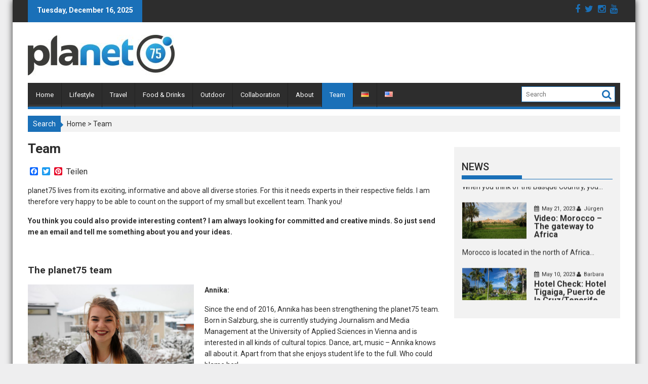

--- FILE ---
content_type: text/html; charset=UTF-8
request_url: https://www.planet75.com/en/team-en/
body_size: 66530
content:
        <!DOCTYPE html><html lang="en-US">
        	<head>

		        <meta charset="UTF-8">
        <meta name="viewport" content="width=device-width, initial-scale=1">
        <link rel="profile" href="http://gmpg.org/xfn/11">
        <link rel="pingback" href="https://www.planet75.com/xmlrpc.php">
        <meta name='robots' content='index, follow, max-image-preview:large, max-snippet:-1, max-video-preview:-1' />
<link rel="alternate" href="https://www.planet75.com/de/team/" hreflang="de" />
<link rel="alternate" href="https://www.planet75.com/en/team-en/" hreflang="en" />

	<!-- This site is optimized with the Yoast SEO plugin v20.7 - https://yoast.com/wordpress/plugins/seo/ -->
	<title>Team - planet75.com</title>
	<meta name="description" content="planet75 lebt von seinen spannenden und vor allem vielfältigen Stories. Ich bin deshalb sehr froh, auf die Unterstützung meines Teams zählen zu können" />
	<link rel="canonical" href="https://www.planet75.com/en/team-en/" />
	<meta property="og:locale" content="en_US" />
	<meta property="og:locale:alternate" content="de_DE" />
	<meta property="og:type" content="article" />
	<meta property="og:title" content="Team - planet75.com" />
	<meta property="og:description" content="planet75 lebt von seinen spannenden und vor allem vielfältigen Stories. Ich bin deshalb sehr froh, auf die Unterstützung meines Teams zählen zu können" />
	<meta property="og:url" content="https://www.planet75.com/en/team-en/" />
	<meta property="og:site_name" content="planet75.com" />
	<meta property="article:modified_time" content="2020-05-12T14:31:34+00:00" />
	<meta property="og:image" content="https://www.planet75.com/wp-content/uploads/2016/07/annika.jpg" />
	<meta name="twitter:card" content="summary_large_image" />
	<meta name="twitter:label1" content="Est. reading time" />
	<meta name="twitter:data1" content="3 minutes" />
	<script type="application/ld+json" class="yoast-schema-graph">{"@context":"https://schema.org","@graph":[{"@type":"WebPage","@id":"https://www.planet75.com/en/team-en/","url":"https://www.planet75.com/en/team-en/","name":"Team - planet75.com","isPartOf":{"@id":"https://www.planet75.com/en/home-en/#website"},"primaryImageOfPage":{"@id":"https://www.planet75.com/en/team-en/#primaryimage"},"image":{"@id":"https://www.planet75.com/en/team-en/#primaryimage"},"thumbnailUrl":"https://www.planet75.com/wp-content/uploads/2016/07/annika.jpg","datePublished":"2020-05-12T13:54:58+00:00","dateModified":"2020-05-12T14:31:34+00:00","description":"planet75 lebt von seinen spannenden und vor allem vielfältigen Stories. Ich bin deshalb sehr froh, auf die Unterstützung meines Teams zählen zu können","breadcrumb":{"@id":"https://www.planet75.com/en/team-en/#breadcrumb"},"inLanguage":"en-US","potentialAction":[{"@type":"ReadAction","target":["https://www.planet75.com/en/team-en/"]}]},{"@type":"ImageObject","inLanguage":"en-US","@id":"https://www.planet75.com/en/team-en/#primaryimage","url":"https://www.planet75.com/wp-content/uploads/2016/07/annika.jpg","contentUrl":"https://www.planet75.com/wp-content/uploads/2016/07/annika.jpg","width":840,"height":560},{"@type":"BreadcrumbList","@id":"https://www.planet75.com/en/team-en/#breadcrumb","itemListElement":[{"@type":"ListItem","position":1,"name":"Startseite","item":"https://www.planet75.com/en/home-en/"},{"@type":"ListItem","position":2,"name":"Team"}]},{"@type":"WebSite","@id":"https://www.planet75.com/en/home-en/#website","url":"https://www.planet75.com/en/home-en/","name":"planet75.com","description":"","publisher":{"@id":"https://www.planet75.com/en/home-en/#organization"},"potentialAction":[{"@type":"SearchAction","target":{"@type":"EntryPoint","urlTemplate":"https://www.planet75.com/en/home-en/?s={search_term_string}"},"query-input":"required name=search_term_string"}],"inLanguage":"en-US"},{"@type":"Organization","@id":"https://www.planet75.com/en/home-en/#organization","name":"planet75.com","url":"https://www.planet75.com/en/home-en/","logo":{"@type":"ImageObject","inLanguage":"en-US","@id":"https://www.planet75.com/en/home-en/#/schema/logo/image/","url":"https://www.planet75.com/wp-content/uploads/2016/07/cropped-planet75_logo_4c_lowres.jpg","contentUrl":"https://www.planet75.com/wp-content/uploads/2016/07/cropped-planet75_logo_4c_lowres.jpg","width":290,"height":80,"caption":"planet75.com"},"image":{"@id":"https://www.planet75.com/en/home-en/#/schema/logo/image/"}}]}</script>
	<!-- / Yoast SEO plugin. -->


<link rel='dns-prefetch' href='//static.addtoany.com' />
<link rel='dns-prefetch' href='//platform-api.sharethis.com' />
<link rel='dns-prefetch' href='//fonts.googleapis.com' />
<link rel="alternate" type="application/rss+xml" title="planet75.com &raquo; Feed" href="https://www.planet75.com/en/feed/" />
<link rel="alternate" type="application/rss+xml" title="planet75.com &raquo; Comments Feed" href="https://www.planet75.com/en/comments/feed/" />
<script type="text/javascript">
window._wpemojiSettings = {"baseUrl":"https:\/\/s.w.org\/images\/core\/emoji\/14.0.0\/72x72\/","ext":".png","svgUrl":"https:\/\/s.w.org\/images\/core\/emoji\/14.0.0\/svg\/","svgExt":".svg","source":{"concatemoji":"https:\/\/www.planet75.com\/wp-includes\/js\/wp-emoji-release.min.js?ver=6.2.8"}};
/*! This file is auto-generated */
!function(e,a,t){var n,r,o,i=a.createElement("canvas"),p=i.getContext&&i.getContext("2d");function s(e,t){p.clearRect(0,0,i.width,i.height),p.fillText(e,0,0);e=i.toDataURL();return p.clearRect(0,0,i.width,i.height),p.fillText(t,0,0),e===i.toDataURL()}function c(e){var t=a.createElement("script");t.src=e,t.defer=t.type="text/javascript",a.getElementsByTagName("head")[0].appendChild(t)}for(o=Array("flag","emoji"),t.supports={everything:!0,everythingExceptFlag:!0},r=0;r<o.length;r++)t.supports[o[r]]=function(e){if(p&&p.fillText)switch(p.textBaseline="top",p.font="600 32px Arial",e){case"flag":return s("\ud83c\udff3\ufe0f\u200d\u26a7\ufe0f","\ud83c\udff3\ufe0f\u200b\u26a7\ufe0f")?!1:!s("\ud83c\uddfa\ud83c\uddf3","\ud83c\uddfa\u200b\ud83c\uddf3")&&!s("\ud83c\udff4\udb40\udc67\udb40\udc62\udb40\udc65\udb40\udc6e\udb40\udc67\udb40\udc7f","\ud83c\udff4\u200b\udb40\udc67\u200b\udb40\udc62\u200b\udb40\udc65\u200b\udb40\udc6e\u200b\udb40\udc67\u200b\udb40\udc7f");case"emoji":return!s("\ud83e\udef1\ud83c\udffb\u200d\ud83e\udef2\ud83c\udfff","\ud83e\udef1\ud83c\udffb\u200b\ud83e\udef2\ud83c\udfff")}return!1}(o[r]),t.supports.everything=t.supports.everything&&t.supports[o[r]],"flag"!==o[r]&&(t.supports.everythingExceptFlag=t.supports.everythingExceptFlag&&t.supports[o[r]]);t.supports.everythingExceptFlag=t.supports.everythingExceptFlag&&!t.supports.flag,t.DOMReady=!1,t.readyCallback=function(){t.DOMReady=!0},t.supports.everything||(n=function(){t.readyCallback()},a.addEventListener?(a.addEventListener("DOMContentLoaded",n,!1),e.addEventListener("load",n,!1)):(e.attachEvent("onload",n),a.attachEvent("onreadystatechange",function(){"complete"===a.readyState&&t.readyCallback()})),(e=t.source||{}).concatemoji?c(e.concatemoji):e.wpemoji&&e.twemoji&&(c(e.twemoji),c(e.wpemoji)))}(window,document,window._wpemojiSettings);
</script>
<style type="text/css">
img.wp-smiley,
img.emoji {
	display: inline !important;
	border: none !important;
	box-shadow: none !important;
	height: 1em !important;
	width: 1em !important;
	margin: 0 0.07em !important;
	vertical-align: -0.1em !important;
	background: none !important;
	padding: 0 !important;
}
</style>
	<link rel='stylesheet' id='sbi_styles-css' href='https://www.planet75.com/wp-content/plugins/instagram-feed/css/sbi-styles.min.css?ver=6.1.4' type='text/css' media='all' />
<link rel='stylesheet' id='wp-block-library-css' href='https://www.planet75.com/wp-includes/css/dist/block-library/style.min.css?ver=6.2.8' type='text/css' media='all' />
<link rel='stylesheet' id='classic-theme-styles-css' href='https://www.planet75.com/wp-includes/css/classic-themes.min.css?ver=6.2.8' type='text/css' media='all' />
<style id='global-styles-inline-css' type='text/css'>
body{--wp--preset--color--black: #000000;--wp--preset--color--cyan-bluish-gray: #abb8c3;--wp--preset--color--white: #ffffff;--wp--preset--color--pale-pink: #f78da7;--wp--preset--color--vivid-red: #cf2e2e;--wp--preset--color--luminous-vivid-orange: #ff6900;--wp--preset--color--luminous-vivid-amber: #fcb900;--wp--preset--color--light-green-cyan: #7bdcb5;--wp--preset--color--vivid-green-cyan: #00d084;--wp--preset--color--pale-cyan-blue: #8ed1fc;--wp--preset--color--vivid-cyan-blue: #0693e3;--wp--preset--color--vivid-purple: #9b51e0;--wp--preset--gradient--vivid-cyan-blue-to-vivid-purple: linear-gradient(135deg,rgba(6,147,227,1) 0%,rgb(155,81,224) 100%);--wp--preset--gradient--light-green-cyan-to-vivid-green-cyan: linear-gradient(135deg,rgb(122,220,180) 0%,rgb(0,208,130) 100%);--wp--preset--gradient--luminous-vivid-amber-to-luminous-vivid-orange: linear-gradient(135deg,rgba(252,185,0,1) 0%,rgba(255,105,0,1) 100%);--wp--preset--gradient--luminous-vivid-orange-to-vivid-red: linear-gradient(135deg,rgba(255,105,0,1) 0%,rgb(207,46,46) 100%);--wp--preset--gradient--very-light-gray-to-cyan-bluish-gray: linear-gradient(135deg,rgb(238,238,238) 0%,rgb(169,184,195) 100%);--wp--preset--gradient--cool-to-warm-spectrum: linear-gradient(135deg,rgb(74,234,220) 0%,rgb(151,120,209) 20%,rgb(207,42,186) 40%,rgb(238,44,130) 60%,rgb(251,105,98) 80%,rgb(254,248,76) 100%);--wp--preset--gradient--blush-light-purple: linear-gradient(135deg,rgb(255,206,236) 0%,rgb(152,150,240) 100%);--wp--preset--gradient--blush-bordeaux: linear-gradient(135deg,rgb(254,205,165) 0%,rgb(254,45,45) 50%,rgb(107,0,62) 100%);--wp--preset--gradient--luminous-dusk: linear-gradient(135deg,rgb(255,203,112) 0%,rgb(199,81,192) 50%,rgb(65,88,208) 100%);--wp--preset--gradient--pale-ocean: linear-gradient(135deg,rgb(255,245,203) 0%,rgb(182,227,212) 50%,rgb(51,167,181) 100%);--wp--preset--gradient--electric-grass: linear-gradient(135deg,rgb(202,248,128) 0%,rgb(113,206,126) 100%);--wp--preset--gradient--midnight: linear-gradient(135deg,rgb(2,3,129) 0%,rgb(40,116,252) 100%);--wp--preset--duotone--dark-grayscale: url('#wp-duotone-dark-grayscale');--wp--preset--duotone--grayscale: url('#wp-duotone-grayscale');--wp--preset--duotone--purple-yellow: url('#wp-duotone-purple-yellow');--wp--preset--duotone--blue-red: url('#wp-duotone-blue-red');--wp--preset--duotone--midnight: url('#wp-duotone-midnight');--wp--preset--duotone--magenta-yellow: url('#wp-duotone-magenta-yellow');--wp--preset--duotone--purple-green: url('#wp-duotone-purple-green');--wp--preset--duotone--blue-orange: url('#wp-duotone-blue-orange');--wp--preset--font-size--small: 13px;--wp--preset--font-size--medium: 20px;--wp--preset--font-size--large: 36px;--wp--preset--font-size--x-large: 42px;--wp--preset--spacing--20: 0.44rem;--wp--preset--spacing--30: 0.67rem;--wp--preset--spacing--40: 1rem;--wp--preset--spacing--50: 1.5rem;--wp--preset--spacing--60: 2.25rem;--wp--preset--spacing--70: 3.38rem;--wp--preset--spacing--80: 5.06rem;--wp--preset--shadow--natural: 6px 6px 9px rgba(0, 0, 0, 0.2);--wp--preset--shadow--deep: 12px 12px 50px rgba(0, 0, 0, 0.4);--wp--preset--shadow--sharp: 6px 6px 0px rgba(0, 0, 0, 0.2);--wp--preset--shadow--outlined: 6px 6px 0px -3px rgba(255, 255, 255, 1), 6px 6px rgba(0, 0, 0, 1);--wp--preset--shadow--crisp: 6px 6px 0px rgba(0, 0, 0, 1);}:where(.is-layout-flex){gap: 0.5em;}body .is-layout-flow > .alignleft{float: left;margin-inline-start: 0;margin-inline-end: 2em;}body .is-layout-flow > .alignright{float: right;margin-inline-start: 2em;margin-inline-end: 0;}body .is-layout-flow > .aligncenter{margin-left: auto !important;margin-right: auto !important;}body .is-layout-constrained > .alignleft{float: left;margin-inline-start: 0;margin-inline-end: 2em;}body .is-layout-constrained > .alignright{float: right;margin-inline-start: 2em;margin-inline-end: 0;}body .is-layout-constrained > .aligncenter{margin-left: auto !important;margin-right: auto !important;}body .is-layout-constrained > :where(:not(.alignleft):not(.alignright):not(.alignfull)){max-width: var(--wp--style--global--content-size);margin-left: auto !important;margin-right: auto !important;}body .is-layout-constrained > .alignwide{max-width: var(--wp--style--global--wide-size);}body .is-layout-flex{display: flex;}body .is-layout-flex{flex-wrap: wrap;align-items: center;}body .is-layout-flex > *{margin: 0;}:where(.wp-block-columns.is-layout-flex){gap: 2em;}.has-black-color{color: var(--wp--preset--color--black) !important;}.has-cyan-bluish-gray-color{color: var(--wp--preset--color--cyan-bluish-gray) !important;}.has-white-color{color: var(--wp--preset--color--white) !important;}.has-pale-pink-color{color: var(--wp--preset--color--pale-pink) !important;}.has-vivid-red-color{color: var(--wp--preset--color--vivid-red) !important;}.has-luminous-vivid-orange-color{color: var(--wp--preset--color--luminous-vivid-orange) !important;}.has-luminous-vivid-amber-color{color: var(--wp--preset--color--luminous-vivid-amber) !important;}.has-light-green-cyan-color{color: var(--wp--preset--color--light-green-cyan) !important;}.has-vivid-green-cyan-color{color: var(--wp--preset--color--vivid-green-cyan) !important;}.has-pale-cyan-blue-color{color: var(--wp--preset--color--pale-cyan-blue) !important;}.has-vivid-cyan-blue-color{color: var(--wp--preset--color--vivid-cyan-blue) !important;}.has-vivid-purple-color{color: var(--wp--preset--color--vivid-purple) !important;}.has-black-background-color{background-color: var(--wp--preset--color--black) !important;}.has-cyan-bluish-gray-background-color{background-color: var(--wp--preset--color--cyan-bluish-gray) !important;}.has-white-background-color{background-color: var(--wp--preset--color--white) !important;}.has-pale-pink-background-color{background-color: var(--wp--preset--color--pale-pink) !important;}.has-vivid-red-background-color{background-color: var(--wp--preset--color--vivid-red) !important;}.has-luminous-vivid-orange-background-color{background-color: var(--wp--preset--color--luminous-vivid-orange) !important;}.has-luminous-vivid-amber-background-color{background-color: var(--wp--preset--color--luminous-vivid-amber) !important;}.has-light-green-cyan-background-color{background-color: var(--wp--preset--color--light-green-cyan) !important;}.has-vivid-green-cyan-background-color{background-color: var(--wp--preset--color--vivid-green-cyan) !important;}.has-pale-cyan-blue-background-color{background-color: var(--wp--preset--color--pale-cyan-blue) !important;}.has-vivid-cyan-blue-background-color{background-color: var(--wp--preset--color--vivid-cyan-blue) !important;}.has-vivid-purple-background-color{background-color: var(--wp--preset--color--vivid-purple) !important;}.has-black-border-color{border-color: var(--wp--preset--color--black) !important;}.has-cyan-bluish-gray-border-color{border-color: var(--wp--preset--color--cyan-bluish-gray) !important;}.has-white-border-color{border-color: var(--wp--preset--color--white) !important;}.has-pale-pink-border-color{border-color: var(--wp--preset--color--pale-pink) !important;}.has-vivid-red-border-color{border-color: var(--wp--preset--color--vivid-red) !important;}.has-luminous-vivid-orange-border-color{border-color: var(--wp--preset--color--luminous-vivid-orange) !important;}.has-luminous-vivid-amber-border-color{border-color: var(--wp--preset--color--luminous-vivid-amber) !important;}.has-light-green-cyan-border-color{border-color: var(--wp--preset--color--light-green-cyan) !important;}.has-vivid-green-cyan-border-color{border-color: var(--wp--preset--color--vivid-green-cyan) !important;}.has-pale-cyan-blue-border-color{border-color: var(--wp--preset--color--pale-cyan-blue) !important;}.has-vivid-cyan-blue-border-color{border-color: var(--wp--preset--color--vivid-cyan-blue) !important;}.has-vivid-purple-border-color{border-color: var(--wp--preset--color--vivid-purple) !important;}.has-vivid-cyan-blue-to-vivid-purple-gradient-background{background: var(--wp--preset--gradient--vivid-cyan-blue-to-vivid-purple) !important;}.has-light-green-cyan-to-vivid-green-cyan-gradient-background{background: var(--wp--preset--gradient--light-green-cyan-to-vivid-green-cyan) !important;}.has-luminous-vivid-amber-to-luminous-vivid-orange-gradient-background{background: var(--wp--preset--gradient--luminous-vivid-amber-to-luminous-vivid-orange) !important;}.has-luminous-vivid-orange-to-vivid-red-gradient-background{background: var(--wp--preset--gradient--luminous-vivid-orange-to-vivid-red) !important;}.has-very-light-gray-to-cyan-bluish-gray-gradient-background{background: var(--wp--preset--gradient--very-light-gray-to-cyan-bluish-gray) !important;}.has-cool-to-warm-spectrum-gradient-background{background: var(--wp--preset--gradient--cool-to-warm-spectrum) !important;}.has-blush-light-purple-gradient-background{background: var(--wp--preset--gradient--blush-light-purple) !important;}.has-blush-bordeaux-gradient-background{background: var(--wp--preset--gradient--blush-bordeaux) !important;}.has-luminous-dusk-gradient-background{background: var(--wp--preset--gradient--luminous-dusk) !important;}.has-pale-ocean-gradient-background{background: var(--wp--preset--gradient--pale-ocean) !important;}.has-electric-grass-gradient-background{background: var(--wp--preset--gradient--electric-grass) !important;}.has-midnight-gradient-background{background: var(--wp--preset--gradient--midnight) !important;}.has-small-font-size{font-size: var(--wp--preset--font-size--small) !important;}.has-medium-font-size{font-size: var(--wp--preset--font-size--medium) !important;}.has-large-font-size{font-size: var(--wp--preset--font-size--large) !important;}.has-x-large-font-size{font-size: var(--wp--preset--font-size--x-large) !important;}
.wp-block-navigation a:where(:not(.wp-element-button)){color: inherit;}
:where(.wp-block-columns.is-layout-flex){gap: 2em;}
.wp-block-pullquote{font-size: 1.5em;line-height: 1.6;}
</style>
<link rel='stylesheet' id='Roboto-css' href='//fonts.googleapis.com/css?family=Roboto&#038;ver=6.2.8' type='text/css' media='all' />
<link rel='stylesheet' id='bxslider-css' href='https://www.planet75.com/wp-content/themes/supermagpro/assets/library/bxslider/css/jquery.bxslider.min.css?ver=4.2.5' type='text/css' media='all' />
<link rel='stylesheet' id='mCustomScrollbar-css' href='https://www.planet75.com/wp-content/themes/supermagpro/assets/library/malihu-custom-scrollbar/jquery.mCustomScrollbar.min.css?ver=3.0.9' type='text/css' media='all' />
<link rel='stylesheet' id='supermag-googleapis-css' href='//fonts.googleapis.com/css?family=Oswald%3A300%2C400%2C700%7CRoboto%3A300italic%2C400%2C500%2C700&#038;ver=4.0.3' type='text/css' media='all' />
<link rel='stylesheet' id='fontawesome-css' href='https://www.planet75.com/wp-content/themes/supermagpro/assets/library/Font-Awesome/css/font-awesome.min.css?ver=4.5.0' type='text/css' media='all' />
<link rel='stylesheet' id='supermag-style-css' href='https://www.planet75.com/wp-content/themes/supermagpro/style.css?ver=6.2.8' type='text/css' media='all' />
<style id='supermag-style-inline-css' type='text/css'>

        .site-title,
        .site-title a{
            font-family: 'Roboto';
        }
        .site-description,
        .site-description a{
            font-family: 'Roboto';
        }
        .main-navigation a{
            font-family: 'Roboto';
        }
        h1, h1 a,
        h2, h2 a,
        h3, h3 a,
        h4, h4 a,
        h5, h5 a,
        h6, h6 a {
            font-family: 'Roboto';
        }
        body, p {
            font-family: 'Roboto';
        }
        .site-title,
        .site-title a{
            color: #1a70b8;
        }
        .site-title:hover,
        .site-title a:hover{
            color: #2d2d2d;
        }
        .site-description,
        .site-description a{
            color: #2d2d2d;
        }
        h1, h1 a,
        h2, h2 a,
        h3, h3 a,
        h4, h4 a,
        h5, h5 a,
        h6, h6 a {
            color: #2d2d2d;
        }
         .entry-content p,.details{
            color: #2d2d2d;
        }
        .comment-form .form-submit input,
        .read-more,
        .bn-title,
        .home-icon.front_page_on,
        .slider-section .cat-links a,
        .featured-desc .below-entry-meta .cat-links a,
        .gallery-carousel .mCSB_scrollTools .mCSB_dragger .mCSB_dragger_bar,
        #calendar_wrap #wp-calendar #today,
        #calendar_wrap #wp-calendar #today a,
        .wpcf7-form input.wpcf7-submit:hover,
        .breadcrumb{
            background: #1a70b8;
        }
         .breadcrumb::after {
            border-left: 5px solid #1a70b8;
        }
         .header-wrapper #site-navigation{
            border-bottom: 5px solid #1a70b8;
        }
        .search-block input#menu-search,
        .widget_search input#s,
        .slicknav_btn.slicknav_open,
        .footer-wrapper .bn-title,
        .gallery-carousel  li:hover img,
        .page-numbers:hover,
        .page-numbers:focus, .page-numbers.current,
        .wpcf7-form input.wpcf7-submit{
            border: 1px solid #1a70b8;
        }
         .footer-wrapper .border{
            border-top: 1px solid #1a70b8;
        }
        .socials a:hover,
        .search-block #searchsubmit,
        .widget_search #searchsubmit,
        .slider-section .bx-controls-direction a,
        .sm-up:hover,
        .sm-tabs-title .single-tab-title.opened,
        .page-numbers,
        .wpcf7-form input.wpcf7-submit{
            color: #1a70b8;
        }
         .sm-tabs-title .single-tab-title.opened::after{
            border-color: #1a70b8 transparent;
        }
        .slicknav_btn.slicknav_open:before{
            background: none repeat scroll 0 0 #1a70b8;
            box-shadow: 0 6px 0 0 #1a70b8, 0 12px 0 0 #1a70b8;
        }
        .besides-slider .beside-post{
            border-bottom: 3px solid #1a70b8;
        }
        .widget-title,
        .footer-wrapper{
            border-bottom: 1px solid #1a70b8;
        }
        .widget-title:before,
        .footer-wrapper .bn-title:before{
            border-bottom: 7px solid #1a70b8;
        }
        .active img{
            border: 2px solid #1a70b8;
        }
        .comment-form .form-submit input:hover,
        .slider-section .cat-links a:hover,
        .featured-desc .below-entry-meta .cat-links a:hover,
        .read-more:hover,
        .slider-section .bx-controls-direction a,
        .sm-up-container,
        .gallery-carousel .mCSB_container{
            background:#3d3d3d;
        }
        .gallery-carousel  li img {
            border:1px solid #3d3d3d;
        }
        a,
        .posted-on a,
        .cat-links a,
        .comments-link a,
        .edit-link a,
        .tags-links a,
        .byline,
        .nav-links a,
        .featured-desc .above-entry-meta i{
            color: #2d2d2d;
        }
        a:hover,
        .posted-on a:hover,
        .cat-links a:hover,
        .comments-link a:hover,
        .edit-link a:hover,
        .tags-links a:hover,
        .byline a:hover,
        .nav-links a:hover,
        #supermag-breadcrumbs a:hover,
        .bn-content a:hover,
        .slider-section .slide-title:hover,
        .feature-side-slider .post-title a:hover,
        .slider-feature-wrap a:hover,
        .feature-side-slider .beside-post:hover .beside-caption a,
        .featured-desc a:hover h4,
        .featured-desc .above-entry-meta span:hover{
            color: #1a70b8;
        }
        .nav-links .nav-previous a:hover, .nav-links .nav-next a:hover{
            border-top: 1px solid #1a70b8;
        }
        .top-header-section,
        .top-header-section .wrapper{
            background: #2d2d2d;
        }
        .header-wrapper,
        .no-header-bn {
            background: #ffffff;
        }
        .header-wrapper #site-navigation,
        .header-wrapper .supermag_mega_menu.menu .mega-sub-menu li.menu-item-inner-mega .supermag-mega-menu-cat-wrap a,
        .header-wrapper .supermag_mega_menu.menu .mega-sub-menu li.menu-item a,
        .mega-sub-menu .supermag-mega-menu-cat-wrap,
        .header-wrapper ul.sub-menu.mega-sub-menu,
        .slicknav_btn,
        .header-wrapper .main-navigation .slicknav_nav ul.sub-menu,
        .header-wrapper .main-navigation ul ul.sub-menu li,
        .header-wrapper .supermag_mega_menu.menu .mega-sub-menu li.menu-item-inner-mega .supermag-mega-menu-cat-wrap a{
            background: #2d2d2d;
        }
        .header-wrapper .menu > li.current-menu-item > a,
        .header-wrapper .menu > li.current-menu-parent a,
        .header-wrapper .menu > li.current_page_parent a,
        .header-wrapper .menu > li.current_page_ancestor a,
        .header-wrapper .menu > li.current-menu-item > a:before,
        .header-wrapper .menu > li.current-menu-parent > a:before,
        .header-wrapper .menu > li.current_page_parent > a:before,
        .header-wrapper .menu > li.current_page_ancestor > a:before{
            background: #1a70b8;
        }
        .slicknav_nav li:hover > a,
        .slicknav_nav li.current-menu-ancestor  a,
        .slicknav_nav li.current-menu-item  > a,
        .slicknav_nav li.current_page_item a,
        .slicknav_nav li.current_page_item .slicknav_item span,
        .mega-sub-menu .mega-active-cat{
            color: #1a70b8;
        }
        .supermag-mega-menu-con-wrap,
        .header-wrapper .menu li:hover > a,
        .header-wrapper .supermag_mega_menu.menu .mega-sub-menu li.menu-item-inner-mega .supermag-mega-menu-cat-wrap a.mega-active-cat{
            background: #1a70b8;
        }
        .supermag_mega_menu .header-wrapper .main-navigation ul ul.sub-menu li:hover > a,
        .icon-menu:hover,
        .header-wrapper .supermag_mega_menu.menu .mega-sub-menu li.menu-item a:hover,
        .slicknav_nav li .slicknav_item:hover a{
            color:#1a70b8;
        }
        @media screen and (max-width:992px){
            .supermag-mega-menu-con-wrap,
            .header-wrapper .supermag_mega_menu.menu .mega-sub-menu li.menu-item-inner-mega .supermag-mega-menu-cat-wrap a.mega-active-cat{
                background:#2d2d2d;
            }
        }
        @media screen and (max-width:639px){
            .mega-sub-menu .menu-post-block h2 a:hover {
                color: #1a70b8;
            }
        }
       .header-wrapper .menu li a{
            color: #FFFFFF;
        }
       .header-wrapper #site-navigation{
            box-shadow: -1px -5px 0 -1px #393939 inset;
        }
       #supermag-breadcrumbs{
            background: #f2f2f2;
        }
       .secondary-sidebar .widget-area.sidebar{
            background: #f2f2f2;
        }
       .footer-wrapper{
            background: #2d2d2d;
        }
       .footer-wrapper .widget-title,
        .footer-wrapper h1, .footer-wrapper h1 a,
        .footer-wrapper h2, .footer-wrapper h2 a,
        .footer-wrapper h3, .footer-wrapper h3 a,
        .footer-wrapper h4, .footer-wrapper h4 a,
        .footer-wrapper h5, .footer-wrapper h5 a,
        .footer-wrapper h6, .footer-wrapper h6 a{
            color: #ffffff;
        }
       .footer-wrapper,
        .footer-wrapper .featured-desc .above-entry-meta,
        .footer-wrapper .entry-content p,.footer-wrapper .details{
            color: #ffffff;
        }
       .footer-wrapper a,
         .footer-wrapper .featured-desc .above-entry-meta i{
             color: #ffffff;
         }
       .footer-wrapper a:hover,
        .footer-sidebar .featured-desc .above-entry-meta a:hover {
            color: #1a70b8;
        }
            .featured-desc .above-entry-meta,
            .featured-desc .below-entry-meta .cat-links a,
            .entry-footer .cat-links a,
            article.post .read-more,
            article.page .read-more,
            .slider-section .cat-links a{
            border-radius: 4px;
            }
            
            .featured-desc .above-entry-meta,
            .featured-desc .below-entry-meta .cat-links a,
            .entry-footer .cat-links a,
            article.post .read-more,
            article.page .read-more,
            .slider-section .cat-links a{
            border-radius: 4px;
            }
            
</style>
<link rel='stylesheet' id='addtoany-css' href='https://www.planet75.com/wp-content/plugins/add-to-any/addtoany.min.css?ver=1.16' type='text/css' media='all' />
<link rel='stylesheet' id='colorbox-css' href='https://www.planet75.com/wp-content/plugins/slideshow-gallery/views/default/css/colorbox.css?ver=1.3.19' type='text/css' media='all' />
<script type='text/javascript' id='addtoany-core-js-before'>
window.a2a_config=window.a2a_config||{};a2a_config.callbacks=[];a2a_config.overlays=[];a2a_config.templates={};
</script>
<script type='text/javascript' async src='https://static.addtoany.com/menu/page.js' id='addtoany-core-js'></script>
<script type='text/javascript' src='https://www.planet75.com/wp-includes/js/jquery/jquery.min.js?ver=3.6.4' id='jquery-core-js'></script>
<script type='text/javascript' src='https://www.planet75.com/wp-includes/js/jquery/jquery-migrate.min.js?ver=3.4.0' id='jquery-migrate-js'></script>
<script type='text/javascript' async src='https://www.planet75.com/wp-content/plugins/add-to-any/addtoany.min.js?ver=1.1' id='addtoany-jquery-js'></script>
<!--[if lt IE 9]>
<script type='text/javascript' src='https://www.planet75.com/wp-content/themes/supermagpro/assets/library/html5shiv/html5shiv.min.js?ver=3.7.3' id='html5shiv-js'></script>
<![endif]-->
<!--[if lt IE 9]>
<script type='text/javascript' src='https://www.planet75.com/wp-content/themes/supermagpro/assets/library/respond/respond.min.js?ver=1.4.2' id='respond-js'></script>
<![endif]-->
<script type='text/javascript' src='//platform-api.sharethis.com/js/sharethis.js#source=googleanalytics-wordpress#product=ga&#038;property=5f0350191bbdc90012dbce74' id='googleanalytics-platform-sharethis-js'></script>
<script type='text/javascript' src='https://www.planet75.com/wp-content/plugins/slideshow-gallery/views/default/js/gallery.js?ver=1.0' id='slideshow-gallery-js'></script>
<script type='text/javascript' src='https://www.planet75.com/wp-content/plugins/slideshow-gallery/views/default/js/colorbox.js?ver=1.6.3' id='colorbox-js'></script>
<link rel="https://api.w.org/" href="https://www.planet75.com/wp-json/" /><link rel="alternate" type="application/json" href="https://www.planet75.com/wp-json/wp/v2/pages/1244" /><link rel="EditURI" type="application/rsd+xml" title="RSD" href="https://www.planet75.com/xmlrpc.php?rsd" />
<link rel="wlwmanifest" type="application/wlwmanifest+xml" href="https://www.planet75.com/wp-includes/wlwmanifest.xml" />
<link rel='shortlink' href='https://www.planet75.com/?p=1244' />
<link rel="alternate" type="application/json+oembed" href="https://www.planet75.com/wp-json/oembed/1.0/embed?url=https%3A%2F%2Fwww.planet75.com%2Fen%2Fteam-en%2F" />
<link rel="alternate" type="text/xml+oembed" href="https://www.planet75.com/wp-json/oembed/1.0/embed?url=https%3A%2F%2Fwww.planet75.com%2Fen%2Fteam-en%2F&#038;format=xml" />
<script type="text/javascript">
(function($) {
	var $document = $(document);
	
	$document.ready(function() {
		if (typeof $.fn.colorbox !== 'undefined') {
			$.extend($.colorbox.settings, {
				current: "Image {current} of {total}",
			    previous: "Previous",
			    next: "Next",
			    close: "Close",
			    xhrError: "This content failed to load",
			    imgError: "This image failed to load"
			});
		}
	});
})(jQuery);
</script><script>
(function() {
	(function (i, s, o, g, r, a, m) {
		i['GoogleAnalyticsObject'] = r;
		i[r] = i[r] || function () {
				(i[r].q = i[r].q || []).push(arguments)
			}, i[r].l = 1 * new Date();
		a = s.createElement(o),
			m = s.getElementsByTagName(o)[0];
		a.async = 1;
		a.src = g;
		m.parentNode.insertBefore(a, m)
	})(window, document, 'script', 'https://google-analytics.com/analytics.js', 'ga');

	ga('create', 'UA-80927440-1', 'auto');
			ga('send', 'pageview');
	})();
</script>
<style type="text/css">.broken_link, a.broken_link {
	text-decoration: line-through;
}</style><link rel="icon" href="https://www.planet75.com/wp-content/uploads/2016/07/cropped-logo-32x32.jpg" sizes="32x32" />
<link rel="icon" href="https://www.planet75.com/wp-content/uploads/2016/07/cropped-logo-192x192.jpg" sizes="192x192" />
<link rel="apple-touch-icon" href="https://www.planet75.com/wp-content/uploads/2016/07/cropped-logo-180x180.jpg" />
<meta name="msapplication-TileImage" content="https://www.planet75.com/wp-content/uploads/2016/07/cropped-logo-270x270.jpg" />

	</head>
<body class="page-template-default page page-id-1244 wp-custom-logo boxed-layout right-sidebar group-blog">

        <div id="page" class="hfeed site">
        <a class="skip-link screen-reader-text" href="#content" title="link">Skip to content</a>
            <header id="masthead" class="site-header">
            <div class="top-header-section clearfix">
                <div class="wrapper">
                     <div class="header-latest-posts float-left bn-title">Tuesday, December 16, 2025</div>                    <div class="right-header float-right">
                                                    <div class="socials">
                                                                    <a href="https://www.facebook.com/planet75.com" class="facebook" data-title="Facebook" target="_blank">
                                        <span class="font-icon-social-facebook"><i class="fa fa-facebook"></i></span>
                                    </a>
                                                                    <a href="https://www.twitter.com/planet75com" class="twitter" data-title="Twitter" target="_blank">
                                        <span class="font-icon-social-twitter"><i class="fa fa-twitter"></i></span>
                                    </a>
                                                                        <a href="https://instagram.com/planet75com" class="instagram" data-title="Instagram" target="_blank">
                                        <span class="font-icon-social-instagram"><i class="fa fa-instagram"></i></span>
                                    </a>
                                                                        <a href="https://www.youtube.com/channel/UCAcb-pu8zik_nEeiqVlD8Ww" class="youtube" data-title="Youtube" target="_blank">
                                        <span class="font-icon-social-youtube"><i class="fa fa-youtube"></i></span>
                                    </a>
                                                                </div>
                                                </div>
                </div>
            </div>
            <!-- .top-header-section -->
            <div class="wrapper header-wrapper clearfix">
                <div class="header-container">
                    <div class="site-branding clearfix">
                                                <div class="site-logo float-left">
                            <a href="https://www.planet75.com/en/home-en/" class="custom-logo-link" rel="home"><img width="290" height="80" src="https://www.planet75.com/wp-content/uploads/2016/07/cropped-planet75_logo_4c_lowres.jpg" class="custom-logo" alt="planet75.com" decoding="async" /></a>                        </div><!--site-logo-->
                        <!--supermag-header-id-display-opt-->
                                                <div class="clearfix"></div>
                                            </div>
                                        <nav id="site-navigation" class="main-navigation  clearfix">
                        <div class="header-main-menu clearfix">
                                                        <div class="acmethemes-nav"><ul id="menu-menue-en" class="menu supermag_mega_menu"><li id="menu-item-1227" class="menu-item menu-item-type-post_type menu-item-object-page menu-item-home menu-item-1227"><a href="https://www.planet75.com/en/home-en/">Home</a></li>
<li id="menu-item-1241" class="menu-item menu-item-type-taxonomy menu-item-object-category menu-item-1241"><a href="https://www.planet75.com/en/category/lifestyle-en/">Lifestyle</a></li>
<li id="menu-item-1238" class="menu-item menu-item-type-taxonomy menu-item-object-category menu-item-1238"><a href="https://www.planet75.com/en/category/travel/">Travel</a></li>
<li id="menu-item-1240" class="menu-item menu-item-type-taxonomy menu-item-object-category menu-item-1240"><a href="https://www.planet75.com/en/category/food-drinks/">Food &#038; Drinks</a></li>
<li id="menu-item-1242" class="menu-item menu-item-type-taxonomy menu-item-object-category menu-item-1242"><a href="https://www.planet75.com/en/category/outdoor-en/">Outdoor</a></li>
<li id="menu-item-1275" class="menu-item menu-item-type-post_type menu-item-object-page menu-item-1275"><a href="https://www.planet75.com/en/collaboration/">Collaboration</a></li>
<li id="menu-item-1226" class="menu-item menu-item-type-post_type menu-item-object-page menu-item-1226"><a href="https://www.planet75.com/en/about-en/">About</a></li>
<li id="menu-item-1270" class="menu-item menu-item-type-post_type menu-item-object-page current-menu-item page_item page-item-1244 current_page_item menu-item-1270"><a href="https://www.planet75.com/en/team-en/">Team</a></li>
<li id="menu-item-1239-de" class="lang-item lang-item-284 lang-item-de lang-item-first menu-item menu-item-type-custom menu-item-object-custom menu-item-1239-de"><a href="https://www.planet75.com/de/team/" hreflang="de-DE" lang="de-DE"><img src="[data-uri]" alt="Deutsch" width="16" height="11" style="width: 16px; height: 11px;" /></a></li>
<li id="menu-item-1239-en" class="lang-item lang-item-557 lang-item-en current-lang menu-item menu-item-type-custom menu-item-object-custom menu-item-1239-en"><a href="https://www.planet75.com/en/team-en/" hreflang="en-US" lang="en-US"><img src="[data-uri]" alt="English" width="16" height="11" style="width: 16px; height: 11px;" /></a></li>
</ul></div>                            <div class="search-block">
    <form action="https://www.planet75.com/en/" class="searchform" id="searchform" method="get" role="search">
        <div>
            <label for="menu-search" class="screen-reader-text"></label>
                        <input type="text"  placeholder="Search"  id="menu-search" name="s" value="">
            <button class="fa fa-search" type="submit" id="searchsubmit"></button>
        </div>
    </form>
</div>
                        </div>
                        <div class="responsive-slick-menu clearfix"></div>
                    </nav>
                    <!-- #site-navigation -->
                </div>
                <!-- .header-container -->
            </div>
            <!-- header-wrapper-->

        </header>

        <!-- #masthead -->
                <div class="wrapper content-wrapper clearfix">
            <div id="content" class="site-content">
        <div id="supermag-breadcrumbs" class="clearfix"><span class='breadcrumb'>Search</span><div class="breadcrumb-container"><a href="https://www.planet75.com/en/home-en">Home</a> <span class="bread_arrow"> > </span> <span class="current">Team</span></div></div>
	<div id="primary" class="content-area">
		<main id="main" class="site-main">

			
				
<article id="post-1244" class="post-1244 page type-page status-publish hentry">
	<header class="entry-header">
		<h1 class="entry-title">Team</h1>	</header><!-- .entry-header -->
		<div class="entry-content">
		<div class="addtoany_share_save_container addtoany_content addtoany_content_top"><div class="a2a_kit a2a_kit_size_16 addtoany_list" data-a2a-url="https://www.planet75.com/en/team-en/" data-a2a-title="Team"><a class="a2a_button_facebook" href="https://www.addtoany.com/add_to/facebook?linkurl=https%3A%2F%2Fwww.planet75.com%2Fen%2Fteam-en%2F&amp;linkname=Team" title="Facebook" rel="nofollow noopener" target="_blank"></a><a class="a2a_button_twitter" href="https://www.addtoany.com/add_to/twitter?linkurl=https%3A%2F%2Fwww.planet75.com%2Fen%2Fteam-en%2F&amp;linkname=Team" title="Twitter" rel="nofollow noopener" target="_blank"></a><a class="a2a_button_pinterest" href="https://www.addtoany.com/add_to/pinterest?linkurl=https%3A%2F%2Fwww.planet75.com%2Fen%2Fteam-en%2F&amp;linkname=Team" title="Pinterest" rel="nofollow noopener" target="_blank"></a><a class="a2a_dd addtoany_no_icon addtoany_share_save addtoany_share" href="https://www.addtoany.com/share">Teilen</a></div></div><p>planet75 lives from its exciting, informative and above all diverse stories. For this it needs experts in their respective fields. I am therefore very happy to be able to count on the support of my small but excellent team. Thank you!</p>
<p><strong>You think you could also provide interesting content? I am always looking for committed and creative minds. So just send me an email and tell me something about you and your ideas.</strong></p>
<p>&nbsp;</p>
<p><strong><span style="font-size: 14pt;">The planet75 team</span></strong></p>
<p><img decoding="async" class="wp-image-1251 alignleft" src="https://www.planet75.com/wp-content/uploads/2016/07/annika.jpg" alt="" width="328" height="219" srcset="https://www.planet75.com/wp-content/uploads/2016/07/annika.jpg 840w, https://www.planet75.com/wp-content/uploads/2016/07/annika-768x512.jpg 768w" sizes="(max-width: 328px) 100vw, 328px" /><strong>Annika:</strong></p>
<p>Since the end of 2016, Annika has been strengthening the planet75 team. Born in Salzburg, she is currently studying Journalism and Media Management at the University of Applied Sciences in Vienna and is interested in all kinds of cultural topics. Dance, art, music &#8211; Annika knows all about it. Apart from that she enjoys student life to the full. Who could blame her!</p>
<p>&nbsp;</p>
<p>&nbsp;</p>
<p><img decoding="async" loading="lazy" class="wp-image-1253 alignleft" src="https://www.planet75.com/wp-content/uploads/2016/07/Bild-Lug.jpg" alt="" width="328" height="219" srcset="https://www.planet75.com/wp-content/uploads/2016/07/Bild-Lug.jpg 1772w, https://www.planet75.com/wp-content/uploads/2016/07/Bild-Lug-768x512.jpg 768w" sizes="(max-width: 328px) 100vw, 328px" /><strong>Mario:</strong></p>
<p>For 15 years Mario was travelling the world as an Austrian sports journalist and experienced the greatest and also the less beautiful places on our planet first hand. Traveling is and remains his great passion! On planet75 he brings exotic, unique and also famous places closer and presents secret tips for a perfect holiday. Among his favourite places are: New York City, Melbourne, San Francisco, Sevilla, Barcelona, Indian Ocean (Maldives, Mauritius), Spain (Andalusia), United Arab Emirates (Saadiyat Island, Qasr al Sarab) as well as the Wörthersee in Carinthia.</p>
<p>&nbsp;</p>
<p><img decoding="async" loading="lazy" class="wp-image-1248 alignleft" src="https://www.planet75.com/wp-content/uploads/2016/07/barbara-hp.jpg" alt="" width="328" height="219" srcset="https://www.planet75.com/wp-content/uploads/2016/07/barbara-hp.jpg 840w, https://www.planet75.com/wp-content/uploads/2016/07/barbara-hp-768x512.jpg 768w" sizes="(max-width: 328px) 100vw, 328px" /><strong>Barbara:</strong></p>
<p>Whether rain or shine &#8211; Barbara is outdoors at every opportunity. Grippy limestone, crisp trails and untouched powder snow make the heart of the outdoor enthusiast beat faster. She also loves to discover foreign countries on foot or by bike and finds lots of places and motives for another passion: photography. But sometimes the camera just stays in the rucksack, because as an Astrid Lindgren fan she thinks it&#8217;s just like the author: after all, &#8220;you still have to have time to just sit there and look ahead&#8221;.</p>
<p>&nbsp;</p>
<p><img decoding="async" loading="lazy" class="wp-image-1252 alignleft" src="https://www.planet75.com/wp-content/uploads/2016/07/miriam.jpg" alt="" width="328" height="219" srcset="https://www.planet75.com/wp-content/uploads/2016/07/miriam.jpg 960w, https://www.planet75.com/wp-content/uploads/2016/07/miriam-768x512.jpg 768w" sizes="(max-width: 328px) 100vw, 328px" /><strong>Miriam:</strong></p>
<p>Salzburg, Upper Austria, Vienna, Kufstein, Portugal: as often as Miriam changes her place of residence, she loves to meet new people. This is also her main intention when travelling. The rest of her time she devotes to her great passion of music. She organizes events, plays guitar and bass, moderates at Radiofabrik, secretly appears in Trackshittaz videos and writes about the local music scene on her blog HOAMAT HEROES.</p>
<p>&nbsp;</p>
<p>&nbsp;</p>
<p><img decoding="async" loading="lazy" class="wp-image-1249 alignleft" src="https://www.planet75.com/wp-content/uploads/2016/07/laura.jpg" alt="" width="328" height="219" srcset="https://www.planet75.com/wp-content/uploads/2016/07/laura.jpg 840w, https://www.planet75.com/wp-content/uploads/2016/07/laura-768x512.jpg 768w" sizes="(max-width: 328px) 100vw, 328px" /><strong>Laura</strong>:</p>
<p>Born in Vienna, she studies law and journalism at two different universities, which &#8211; as she says herself &#8211; can sometimes be quite stressful. The 18-year-old fills up the small remainders of her free time with reading. From non-fiction books to adventure novels and short stories: Laura simply reads everything she can get her hands on. Much to the delight of planet75 and, of course, you, as it gives her lots of reading tips.</p>
<p>&nbsp;</p>
<p>&nbsp;</p>
<p><img decoding="async" loading="lazy" class="wp-image-1259 alignleft" src="https://www.planet75.com/wp-content/uploads/2016/07/andreas.jpg" alt="" width="328" height="219" srcset="https://www.planet75.com/wp-content/uploads/2016/07/andreas.jpg 840w, https://www.planet75.com/wp-content/uploads/2016/07/andreas-768x512.jpg 768w" sizes="(max-width: 328px) 100vw, 328px" /><strong>Andreas:</strong></p>
<p>Andreas has been fascinated by the Spanish/Latin American culture not only since his studies of the Spanish language. As a nutritional physiologist he has the culinary in his &#8220;stomach&#8221; and the cultural/architectural/natural characteristics of these countries in his heart. Whether equipped with an analogue 35 mm camera or a single-lens reflex camera &#8211; on his travels he tries to capture, absorb and record exactly this special attitude towards life. Special moments and nutritional tips are naturally included in his luggage.</p>
<p>&nbsp;</p>
<p><img decoding="async" loading="lazy" class="wp-image-1250 alignleft" src="https://www.planet75.com/wp-content/uploads/2016/07/silvia.jpg" alt="" width="328" height="219" srcset="https://www.planet75.com/wp-content/uploads/2016/07/silvia.jpg 840w, https://www.planet75.com/wp-content/uploads/2016/07/silvia-768x512.jpg 768w" sizes="(max-width: 328px) 100vw, 328px" /><strong>Silvia:</strong></p>
<p>The good soul of planet75 and &#8220;Zoe&#8217;s Mum&#8221;. The multi-tasking talent juggles not only baby bottles, but also the back office, so that the blog can constantly develop. And if that&#8217;s not enough, the young mum also finds time to give the editor of planet75 helpful feedback.</p>
			</div><!-- .entry-content -->

	<footer class="entry-footer">
			</footer><!-- .entry-footer -->
</article><!-- #post-## -->


				
			
		</main><!-- #main -->
	</div><!-- #primary -->
	<div id="secondary-right" class="widget-area sidebar secondary-sidebar float-right" role="complementary">
		<div id="sidebar-section-top" class="widget-area sidebar clearfix">
			                <aside id="supermag_news_ticker-3" class="widget widget_supermag_news_ticker">                <div class="clearfix"></div>
                <div class="ticker-wrapper featured-entries-col no-header-ticker supermag-sidebar">
                    <h3 class="widget-title"><span><span class="ticker-title"><a href=''>News</a></span></span></h3>                    <!--tcker featured-post-main-->
                    <div class="ticker " data-column="3" data-mode="vertical" data-speed="25000">
                                                    <div class="ticker-content">
                                                                    <figure class="widget-image">
                                                                                <a href="https://www.planet75.com/en/5-tips-for-the-basque-country/">
                                            <img src="https://www.planet75.com/wp-content/uploads/2016/10/IMG_9388-500x280.jpg" alt="5 Tips for the Basque Country" title="5 Tips for the Basque Country" />
                                        </a>
                                    </figure>
                                                                    <div class="featured-desc">
                                                                            <div class="above-entry-meta">
                                                                                            <span><i class="fa fa-calendar"></i><a href="https://www.planet75.com/en/2023/05/30/">May 30, 2023</a></span>
                                                                                                <span><i class="fa fa-user"></i><a href="https://www.planet75.com/en/author/juergen-garneyr/" title="Jürgen">Jürgen</a></span>
                                                                                        </div>
                                                                            <a href="https://www.planet75.com/en/5-tips-for-the-basque-country/">
                                        <h4 class="title">
                                            5 Tips for the Basque Country                                        </h4>
                                    </a>
                                    <div class="details">When you think of the Basque Country, you...</div>                                                                    </div>
                            </div>
                            <div class="clearfix"></div>
                                                        <div class="ticker-content">
                                                                    <figure class="widget-image">
                                                                                <a href="https://www.planet75.com/en/video-morocco-the-gateway-to-africa/">
                                            <img src="https://www.planet75.com/wp-content/uploads/2020/05/Marokko-Stadt-Feld-500x280.jpg" alt="Video: Morocco &#8211; The gateway to Africa" title="Video: Morocco &#8211; The gateway to Africa" />
                                        </a>
                                    </figure>
                                                                    <div class="featured-desc">
                                                                            <div class="above-entry-meta">
                                                                                            <span><i class="fa fa-calendar"></i><a href="https://www.planet75.com/en/2023/05/21/">May 21, 2023</a></span>
                                                                                                <span><i class="fa fa-user"></i><a href="https://www.planet75.com/en/author/juergen-garneyr/" title="Jürgen">Jürgen</a></span>
                                                                                        </div>
                                                                            <a href="https://www.planet75.com/en/video-morocco-the-gateway-to-africa/">
                                        <h4 class="title">
                                            Video: Morocco &#8211; The gateway to Africa                                        </h4>
                                    </a>
                                    <div class="details">Morocco is located in the north of Africa...</div>                                                                    </div>
                            </div>
                            <div class="clearfix"></div>
                                                        <div class="ticker-content">
                                                                    <figure class="widget-image">
                                                                                <a href="https://www.planet75.com/en/hotel-check-hotel-tigaiga-puerto-de-la-cruz-tenerife/">
                                            <img src="https://www.planet75.com/wp-content/uploads/2020/07/Tigaiga_Gartenanlage-500x280.jpg" alt="Hotel Check: Hotel Tigaiga, Puerto de la Cruz/Tenerife" title="Hotel Check: Hotel Tigaiga, Puerto de la Cruz/Tenerife" />
                                        </a>
                                    </figure>
                                                                    <div class="featured-desc">
                                                                            <div class="above-entry-meta">
                                                                                            <span><i class="fa fa-calendar"></i><a href="https://www.planet75.com/en/2023/05/10/">May 10, 2023</a></span>
                                                                                                <span><i class="fa fa-user"></i><a href="https://www.planet75.com/en/author/barbara/" title="Barbara">Barbara</a></span>
                                                                                        </div>
                                                                            <a href="https://www.planet75.com/en/hotel-check-hotel-tigaiga-puerto-de-la-cruz-tenerife/">
                                        <h4 class="title">
                                            Hotel Check: Hotel Tigaiga, Puerto de la Cruz/Tenerife                                        </h4>
                                    </a>
                                    <div class="details">The family-run four-star Hotel Tigaiga is located in...</div>                                                                    </div>
                            </div>
                            <div class="clearfix"></div>
                                                        <div class="ticker-content">
                                                                    <figure class="widget-image">
                                                                                <a href="https://www.planet75.com/en/video-the-amazing-galapagos-islands/">
                                            <img src="https://www.planet75.com/wp-content/uploads/2020/10/Seal-Galapagos-Ecuador-500x280.jpg" alt="Video: The amazing Galapagos Islands" title="Video: The amazing Galapagos Islands" />
                                        </a>
                                    </figure>
                                                                    <div class="featured-desc">
                                                                            <div class="above-entry-meta">
                                                                                            <span><i class="fa fa-calendar"></i><a href="https://www.planet75.com/en/2023/05/04/">May 04, 2023</a></span>
                                                                                                <span><i class="fa fa-user"></i><a href="https://www.planet75.com/en/author/juergen-garneyr/" title="Jürgen">Jürgen</a></span>
                                                                                        </div>
                                                                            <a href="https://www.planet75.com/en/video-the-amazing-galapagos-islands/">
                                        <h4 class="title">
                                            Video: The amazing Galapagos Islands                                        </h4>
                                    </a>
                                    <div class="details">If there is one extraordinary place for nature...</div>                                                                    </div>
                            </div>
                            <div class="clearfix"></div>
                                                        <div class="ticker-content">
                                                                    <figure class="widget-image">
                                                                                <a href="https://www.planet75.com/en/video-the-faroe-islands-wild-nature/">
                                            <img src="https://www.planet75.com/wp-content/uploads/2020/07/Puffin-Faroe-Islands-500x280.jpg" alt="Video: The Faroe Islands – Wild Nature" title="Video: The Faroe Islands – Wild Nature" />
                                        </a>
                                    </figure>
                                                                    <div class="featured-desc">
                                                                            <div class="above-entry-meta">
                                                                                            <span><i class="fa fa-calendar"></i><a href="https://www.planet75.com/en/2023/04/17/">April 17, 2023</a></span>
                                                                                                <span><i class="fa fa-user"></i><a href="https://www.planet75.com/en/author/juergen-garneyr/" title="Jürgen">Jürgen</a></span>
                                                                                        </div>
                                                                            <a href="https://www.planet75.com/en/video-the-faroe-islands-wild-nature/">
                                        <h4 class="title">
                                            Video: The Faroe Islands – Wild Nature                                        </h4>
                                    </a>
                                    <div class="details">I had the chance to visit the Faroe...</div>                                                                    </div>
                            </div>
                            <div class="clearfix"></div>
                                                        <div class="ticker-content">
                                                                    <figure class="widget-image">
                                                                                <a href="https://www.planet75.com/en/hotel-check-hotel-post-am-see-2/">
                                            <img src="https://www.planet75.com/wp-content/uploads/2020/08/Hotel-Post-am-See-Ansicht-500x280.jpg" alt="Hotel Check: Hotel Post am See" title="Hotel Check: Hotel Post am See" />
                                        </a>
                                    </figure>
                                                                    <div class="featured-desc">
                                                                            <div class="above-entry-meta">
                                                                                            <span><i class="fa fa-calendar"></i><a href="https://www.planet75.com/en/2023/04/11/">April 11, 2023</a></span>
                                                                                                <span><i class="fa fa-user"></i><a href="https://www.planet75.com/en/author/sponsored/" title="Sponsored">Sponsored</a></span>
                                                                                        </div>
                                                                            <a href="https://www.planet75.com/en/hotel-check-hotel-post-am-see-2/">
                                        <h4 class="title">
                                            Hotel Check: Hotel Post am See                                        </h4>
                                    </a>
                                    <div class="details">The 4*s Hotel Post am See is located...</div>                                                                    </div>
                            </div>
                            <div class="clearfix"></div>
                                                </div>
                </div> <!-- .header-latest-posts -->
                <!--tcker-->
                </aside><div class='clearfix'></div>		</div>
	</div>
        </div><!-- #content -->
        </div><!-- content-wrapper-->
            <!-- *****************************************
             Footer section starts
         ****************************************** -->
        <div class="clearfix"></div>
        <footer id="colophon" class="site-footer">
            <div class="wrapper footer-wrapper">
                            <div class="top-bottom">
                                         <div id="footer-top">
                            <div class="footer-columns">
                                                                    <div class="footer-sidebar acme-col-4">
                                        <aside id="text-8" class="widget widget_text">			<div class="textwidget"><p><a href="https://www.planet75.com/en/terms-privacy/">Terms &amp; Privacy</a></p>
</div>
		</aside>                                    </div>
                                
                                
                                
                                
                                
                                                            </div>
                        </div><!-- #foter-top -->
                        <div class="clearfix"></div>
                    
                                            <div id="footer-bottom">
                            <div class="footer-columns">
                                
                                
                                
                                
                                
                                                            </div>
                        </div><!-- #foter-bottom -->
                        <div class="clearfix"></div>
                                        </div><!-- top-bottom-->
                                <div class="footer-copyright border text-center">
                    <p>
                                                    planet75 © 2016                                            </p>
                                    </div>
            </div><!-- footer-wrapper-->
        </footer><!-- #colophon -->
        <!-- *****************************************
                 Footer section ends
        ****************************************** -->
                <a class="sm-up-container" href="#"><i class="fa fa-arrow-circle-up sm-up"></i></a>
                </div><!-- #page -->
    <!-- Instagram Feed JS -->
<script type="text/javascript">
var sbiajaxurl = "https://www.planet75.com/wp-admin/admin-ajax.php";
</script>
<script type='text/javascript' src='https://www.planet75.com/wp-content/themes/supermagpro/assets/library/bxslider/js/jquery.bxslider.min.js?ver=4.2.5' id='bxslider-js'></script>
<script type='text/javascript' src='https://www.planet75.com/wp-content/themes/supermagpro/assets/library/malihu-custom-scrollbar/jquery.mCustomScrollbar.js?ver=3.0.9' id='mCustomScrollbar-js'></script>
<script type='text/javascript' src='https://www.planet75.com/wp-content/themes/supermagpro/assets/js/supermag-custom.js?ver=4.0' id='supermag-custom-js'></script>
<script type='text/javascript' id='yasr-window-var-js-extra'>
/* <![CDATA[ */
var yasrWindowVar = {"siteUrl":"https:\/\/www.planet75.com","adminUrl":"https:\/\/www.planet75.com\/wp-admin\/","ajaxurl":"https:\/\/www.planet75.com\/wp-admin\/admin-ajax.php","visitorStatsEnabled":"no","ajaxEnabled":"no","loaderHtml":"<div id=\"yasr-loader\" style=\"display: inline-block\">\u00a0 <img src=\"https:\/\/www.planet75.com\/wp-content\/plugins\/yet-another-stars-rating\/includes\/img\/loader.gif\" \n                 title=\"yasr-loader\" alt=\"yasr-loader\" height=\"16\" width=\"16\"><\/div>","loaderUrl":"https:\/\/www.planet75.com\/wp-content\/plugins\/yet-another-stars-rating\/includes\/img\/loader.gif","isUserLoggedIn":"false","isRtl":"false","starSingleForm":"\"star\"","starsPluralForm":"\"stars\"","textAfterVr":"\"[Total: %total_count%  Average: %average%]\"","textRating":"\"Rating\"","textLoadRanking":"\"Loading, please wait\"","textVvStats":"\"out of 5 stars\"","textOrderBy":"\"Order by\"","textMostRated":"\"Most Rated\"","textHighestRated":"\"Highest Rated\"","textLeftColumnHeader":"\"Post\""};
/* ]]> */
</script>
<script type='text/javascript' src='https://www.planet75.com/wp-includes/js/jquery/ui/effect.min.js?ver=1.13.2' id='jquery-effects-core-js'></script>
</body>
</html>

--- FILE ---
content_type: text/plain
request_url: https://www.google-analytics.com/j/collect?v=1&_v=j102&a=2120689189&t=pageview&_s=1&dl=https%3A%2F%2Fwww.planet75.com%2Fen%2Fteam-en%2F&ul=en-us%40posix&dt=Team%20-%20planet75.com&sr=1280x720&vp=1280x720&_u=IEBAAEABAAAAACAAI~&jid=6740158&gjid=836314783&cid=1134210746.1765846221&tid=UA-80927440-1&_gid=792898794.1765846221&_r=1&_slc=1&z=158451962
body_size: -285
content:
2,cG-HSGP1ZHXEF